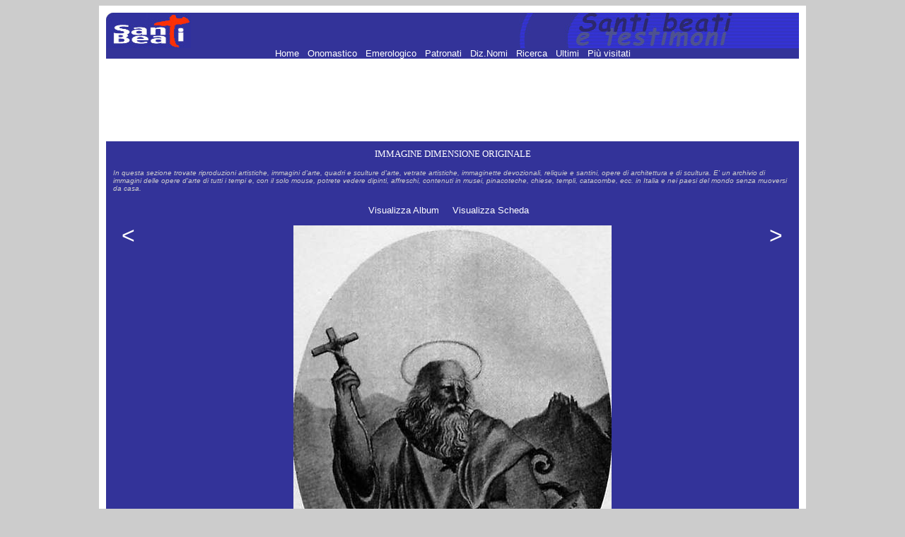

--- FILE ---
content_type: text/html; charset=UTF-8
request_url: https://www.santiebeati.it/immagini/?mode=view&album=92116&pic=92116A.JPG
body_size: 2554
content:
<HTML>
<HEAD>
   <TITLE>Santi, beati e testimoni</TITLE>
<!doctype html public "-//w3c//dtd html 4.0 transitional//en"><meta http-equiv="Content-Type" content="text/html; charset=iso-8859-1">
<META NAME="DESCRIPTION" CONTENT="ENCICLOPEDIA DEI SANTI - Il piu' completo ed aggiornato elenco dei Santi, Beati e testimoni della fede. Per ogni santo: biografia, immagini, cronologia, patronato, etimo, calendario e celebrazione liturgica. Tutti i Patroni e i Santi hanno motore di ricerca incrociato.">
<META NAME="KEYWORDS" CONTENT="san,santo, santa,sante,santi,beato,beati,venerabile,venerabili,servo,fede,martirio,martire,vescovo,papa,vergine,confessore,biografia,agiografia,onomastico,emerologico,cronologico"><style type="text/css"><!--
p {  font-family: Verdana, Arial, Helvetica; font-size: 10pt; text-decoration: none}
a { font-family: Verdana, Arial, Helvetica; font-size: 10pt; text-decoration: none ; color: #FFFFFF}
a:hover { font-family: Verdana, Arial, Helvetica; font-size: 10pt; text-decoration: none ; color: #FF3300;}
--></style>

<script type='text/javascript'>
var googletag = googletag || {};
googletag.cmd = googletag.cmd || [];
(function() {
var gads = document.createElement('script');
gads.async = true;
gads.type = 'text/javascript';
var useSSL = 'https:' == document.location.protocol;
gads.src = (useSSL ? 'https:' : 'http:') + 
'//www.googletagservices.com/tag/js/gpt.js';
var node = document.getElementsByTagName('script')[0];
node.parentNode.insertBefore(gads, node);
})();
</script>

<script type='text/javascript'>
googletag.cmd.push(function() {
googletag.defineSlot('/21297655/santi_immagini_728x90', [728, 90], 'div-gpt-ad-1363951304485-0').addService(googletag.pubads());
googletag.defineSlot('/21297655/santi_footer_300x250', [300, 250], 'div-gpt-ad-1363951304485-1').addService(googletag.pubads());
googletag.pubads().enableSingleRequest();
googletag.enableServices();
});
</script>

<!-- Ezoic Script di Privacy -->
<script src="https://cmp.gatekeeperconsent.com/min.js" data-cfasync="false"></script>
<script src="https://the.gatekeeperconsent.com/cmp.min.js" data-cfasync="false"></script>
<!-- Fine Ezoic Script di Privacy -->
<!-- Ezoic Header Script -->
<script async src="//www.ezojs.com/ezoic/sa.min.js"></script>
<script>
    window.ezstandalone = window.ezstandalone || {};
    ezstandalone.cmd = ezstandalone.cmd || [];
</script>
<!-- Fine Ezoic Header Script -->

</HEAD>
<BODY BGCOLOR="#CCCCCC" LINK="#999999" VLINK="#999999">

<!-- Google Tag Manager -->
<noscript><iframe src="//www.googletagmanager.com/ns.html?id=GTM-PJ6S5S"
height="0" width="0" style="display:none;visibility:hidden"></iframe></noscript>
<script>(function(w,d,s,l,i){w[l]=w[l]||[];w[l].push({'gtm.start':
new Date().getTime(),event:'gtm.js'});var f=d.getElementsByTagName(s)[0],
j=d.createElement(s),dl=l!='dataLayer'?'&l='+l:'';j.async=true;j.src=
'//www.googletagmanager.com/gtm.js?id='+i+dl;f.parentNode.insertBefore(j,f);
})(window,document,'script','dataLayer','GTM-PJ6S5S');</script>
<!-- End Google Tag Manager -->

<TABLE BORDER=0 CELLSPACING=0 CELLPADDING=10 WIDTH="1000" ALIGN=center BGCOLOR="#FFFFFF"><TR><TD>
<P><TABLE BORDER=0 CELLSPACING=0 CELLPADDING=0 WIDTH="100%">
   <TR BGCOLOR="#333399">
      <TD>
         <P><IMG SRC="/images/logosx.jpg" WIDTH=120 HEIGHT=50 ALIGN=bottom>
      </TD>
      <TD ALIGN=right>
         <P><IMG SRC="/images/logodx.jpg" WIDTH=396 HEIGHT=50 ALIGN=bottom>
      </TD>
   </TR>
</TABLE>
 <TABLE BORDER=0 CELLSPACING=0 CELLPADDING=0 WIDTH="100%">
   <TR BGCOLOR="#333399">
      <TD>
         <P ALIGN=center><A HREF="/"> Home </A> <FONT COLOR=333399>.</FONT> <A HREF="/onomastico.html"> Onomastico </A> <FONT COLOR=333399>.</FONT> <A HREF="/emerologico.html"> Emerologico </A> <FONT COLOR=333399>.</FONT> <A HREF="/patronati"> Patronati </A>  <FONT COLOR=333399>.</FONT> <A HREF="/nomi"> Diz.Nomi </A> <FONT COLOR=333399>.</FONT> <A HREF="/santi_search.php"> Ricerca </A> <FONT COLOR=333399>.</FONT> <A HREF="/New">  Ultimi </A> <FONT COLOR=333399>.</FONT> <A HREF="/Cool"> Pi&ugrave; visitati  </A>
      </TD>
   </TR>
</TABLE>

<P><div align=center><!-- santi_immagini_728x90 -->
<div id='div-gpt-ad-1363951304485-0' style='width:728px; height:90px;'>
<script type='text/javascript'>
googletag.cmd.push(function() { googletag.display('div-gpt-ad-1363951304485-0'); });
</script>
</div>
</P>

<P><div align=center><TABLE BORDER=0 CELLSPACING=0 CELLPADDING=0 WIDTH="100%">
   <TR BGCOLOR="#333399">
      <TD><TABLE BORDER=0 CELLSPACING=0 CELLPADDING=10>
   <TR>
      <TD><P><div align=center><FONT SIZE="-1" FACE="Verdana,Geneva" COLOR="#FFFFFF">IMMAGINE DIMENSIONE ORIGINALE</FONT></div>
        <P><FONT SIZE="-2" COLOR="#CCCCCC"><I>In questa sezione trovate riproduzioni
         artistiche, immagini d'arte, quadri e sculture d'arte,
         vetrate artistiche, immaginette devozionali, reliquie e
         santini, opere di architettura e di scultura. E' un archivio
         di immagini delle opere d'arte di tutti i tempi e, con il
         solo mouse, potrete vedere dipinti, affreschi, contenuti in
         musei, pinacoteche, chiese, templi, catacombe, ecc. in
         Italia e nei paesi del mondo senza muoversi da
         casa.</I></FONT>
      </TD>
   </TR>
</TABLE>
<P><div align=center></div></TD>
   </TR>
   <TR BGCOLOR="#333399">
      <TD>
         <P><div align=center><table cellspacing="5"><tr><td><a href="index.php?mode=album&amp;album=92116">Visualizza Album</a>&nbsp;&nbsp;&nbsp;</td><!-- intPosizioneImmagine:3intNumeroImmagini:7--><td><a href="/Detailed/92116.html">Visualizza Scheda</a>&nbsp;&nbsp;&nbsp;</td></tr></table></td></tr><tr bgcolor="#333399"><td><table width="100%"><tr><td align="right" valign="top"><a href="/immagini/index.php?mode=view&album=92116&pic=92116.JPG"><font size="6"> < </font></a></td><td align="center"><img border="0" hspace="4" vspace="4" width="450" height="571" src="/immagini/Original/92116/92116A.JPG"><br><div align="center"><font color="#ffffff" size="-1">dim.: 450 x 571 <br>bytes: 43540</font></div></td><td align="left" valign="top"><a href="/immagini/index.php?mode=view&album=92116&pic=92116B.JPG"><font size="6"> > </font></a></td></tr></table></td></tr></table></div>
</TD>
   </TR>
</TABLE>

<CENTER>
<TABLE BORDER=0 CELLSPACING=0 CELLPADDING=0 WIDTH="1000">
   <TR BGCOLOR="#333399">
      <TD VALIGN=bottom WIDTH=1 HEIGHT=1>
         <P><IMG SRC="/images/sx.jpg" WIDTH=14 HEIGHT=14 BORDER=0 ALIGN=bottom>
      </TD>
      <TD ALIGN=center HEIGHT=1>
         <P><A HREF="/"> Home </A> <FONT COLOR=333399>.</FONT> <A HREF="/onomastico.html"> Onomastico </A> <FONT COLOR=333399>.</FONT> <A HREF="/emerologico.html"> Emerologico </A> <FONT COLOR=333399>.</FONT> <A HREF="/patronati"> Patronati </A>  <FONT COLOR=333399>.</FONT> <A HREF="/nomi"> Diz.Nomi </A> <FONT COLOR=333399>.</FONT> <A HREF="/santi_search.php"> Ricerca </A> <FONT COLOR=333399>.</FONT> <A HREF="/New">  Ultimi </A> <FONT COLOR=333399>.</FONT> <A HREF="/Cool"> Pi&ugrave; visitati  </A>
      </TD>
   </TR>
</TABLE>
</CENTER>
<P><div align=center><!-- santi_footer_300x250 -->
<div id='div-gpt-ad-1363951304485-1' style='width:728px; height:90px;'>
<script type='text/javascript'>
googletag.cmd.push(function() { googletag.display('div-gpt-ad-1363951304485-1'); });
</script>
</div>
</P>
</TD></TR></TABLE>
<script defer src="https://static.cloudflareinsights.com/beacon.min.js/vcd15cbe7772f49c399c6a5babf22c1241717689176015" integrity="sha512-ZpsOmlRQV6y907TI0dKBHq9Md29nnaEIPlkf84rnaERnq6zvWvPUqr2ft8M1aS28oN72PdrCzSjY4U6VaAw1EQ==" data-cf-beacon='{"version":"2024.11.0","token":"1b831e9147a440f789055eff304fda9b","r":1,"server_timing":{"name":{"cfCacheStatus":true,"cfEdge":true,"cfExtPri":true,"cfL4":true,"cfOrigin":true,"cfSpeedBrain":true},"location_startswith":null}}' crossorigin="anonymous"></script>
</BODY>
</HTML>

--- FILE ---
content_type: text/html; charset=utf-8
request_url: https://www.google.com/recaptcha/api2/aframe
body_size: 267
content:
<!DOCTYPE HTML><html><head><meta http-equiv="content-type" content="text/html; charset=UTF-8"></head><body><script nonce="SHjDd3iEY2yA9C0WN0nbtQ">/** Anti-fraud and anti-abuse applications only. See google.com/recaptcha */ try{var clients={'sodar':'https://pagead2.googlesyndication.com/pagead/sodar?'};window.addEventListener("message",function(a){try{if(a.source===window.parent){var b=JSON.parse(a.data);var c=clients[b['id']];if(c){var d=document.createElement('img');d.src=c+b['params']+'&rc='+(localStorage.getItem("rc::a")?sessionStorage.getItem("rc::b"):"");window.document.body.appendChild(d);sessionStorage.setItem("rc::e",parseInt(sessionStorage.getItem("rc::e")||0)+1);localStorage.setItem("rc::h",'1769079398054');}}}catch(b){}});window.parent.postMessage("_grecaptcha_ready", "*");}catch(b){}</script></body></html>